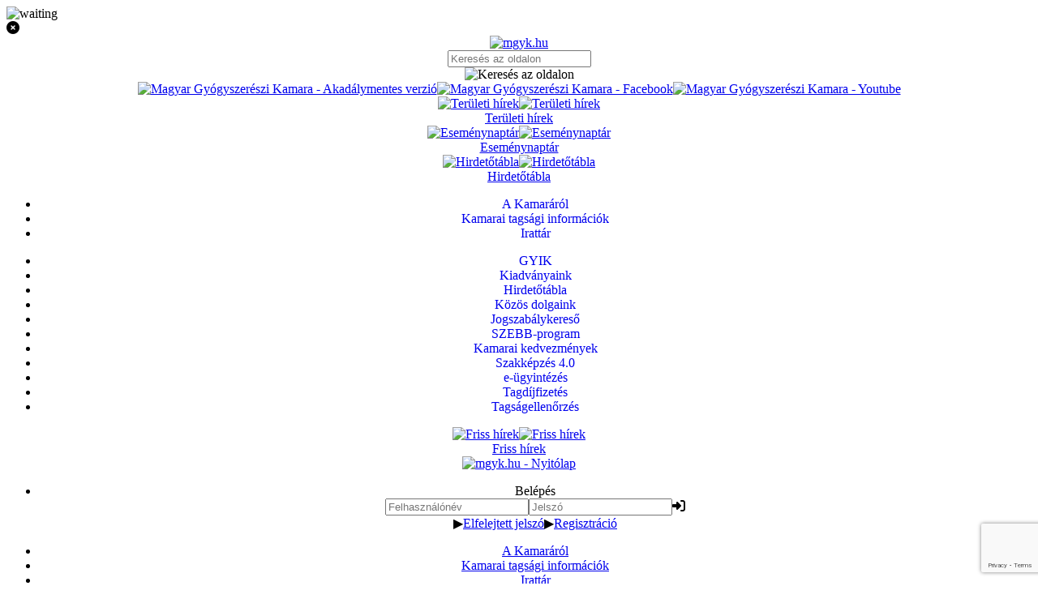

--- FILE ---
content_type: text/html; charset=utf-8
request_url: https://www.google.com/recaptcha/api2/anchor?ar=1&k=6Lf21jkrAAAAAApGcklRy_UoE2ZZcBNWf6ALgx4W&co=aHR0cHM6Ly93d3cubWd5ay5odTo0NDM.&hl=en&v=7gg7H51Q-naNfhmCP3_R47ho&size=invisible&anchor-ms=20000&execute-ms=15000&cb=6973qd530zji
body_size: 48097
content:
<!DOCTYPE HTML><html dir="ltr" lang="en"><head><meta http-equiv="Content-Type" content="text/html; charset=UTF-8">
<meta http-equiv="X-UA-Compatible" content="IE=edge">
<title>reCAPTCHA</title>
<style type="text/css">
/* cyrillic-ext */
@font-face {
  font-family: 'Roboto';
  font-style: normal;
  font-weight: 400;
  font-stretch: 100%;
  src: url(//fonts.gstatic.com/s/roboto/v48/KFO7CnqEu92Fr1ME7kSn66aGLdTylUAMa3GUBHMdazTgWw.woff2) format('woff2');
  unicode-range: U+0460-052F, U+1C80-1C8A, U+20B4, U+2DE0-2DFF, U+A640-A69F, U+FE2E-FE2F;
}
/* cyrillic */
@font-face {
  font-family: 'Roboto';
  font-style: normal;
  font-weight: 400;
  font-stretch: 100%;
  src: url(//fonts.gstatic.com/s/roboto/v48/KFO7CnqEu92Fr1ME7kSn66aGLdTylUAMa3iUBHMdazTgWw.woff2) format('woff2');
  unicode-range: U+0301, U+0400-045F, U+0490-0491, U+04B0-04B1, U+2116;
}
/* greek-ext */
@font-face {
  font-family: 'Roboto';
  font-style: normal;
  font-weight: 400;
  font-stretch: 100%;
  src: url(//fonts.gstatic.com/s/roboto/v48/KFO7CnqEu92Fr1ME7kSn66aGLdTylUAMa3CUBHMdazTgWw.woff2) format('woff2');
  unicode-range: U+1F00-1FFF;
}
/* greek */
@font-face {
  font-family: 'Roboto';
  font-style: normal;
  font-weight: 400;
  font-stretch: 100%;
  src: url(//fonts.gstatic.com/s/roboto/v48/KFO7CnqEu92Fr1ME7kSn66aGLdTylUAMa3-UBHMdazTgWw.woff2) format('woff2');
  unicode-range: U+0370-0377, U+037A-037F, U+0384-038A, U+038C, U+038E-03A1, U+03A3-03FF;
}
/* math */
@font-face {
  font-family: 'Roboto';
  font-style: normal;
  font-weight: 400;
  font-stretch: 100%;
  src: url(//fonts.gstatic.com/s/roboto/v48/KFO7CnqEu92Fr1ME7kSn66aGLdTylUAMawCUBHMdazTgWw.woff2) format('woff2');
  unicode-range: U+0302-0303, U+0305, U+0307-0308, U+0310, U+0312, U+0315, U+031A, U+0326-0327, U+032C, U+032F-0330, U+0332-0333, U+0338, U+033A, U+0346, U+034D, U+0391-03A1, U+03A3-03A9, U+03B1-03C9, U+03D1, U+03D5-03D6, U+03F0-03F1, U+03F4-03F5, U+2016-2017, U+2034-2038, U+203C, U+2040, U+2043, U+2047, U+2050, U+2057, U+205F, U+2070-2071, U+2074-208E, U+2090-209C, U+20D0-20DC, U+20E1, U+20E5-20EF, U+2100-2112, U+2114-2115, U+2117-2121, U+2123-214F, U+2190, U+2192, U+2194-21AE, U+21B0-21E5, U+21F1-21F2, U+21F4-2211, U+2213-2214, U+2216-22FF, U+2308-230B, U+2310, U+2319, U+231C-2321, U+2336-237A, U+237C, U+2395, U+239B-23B7, U+23D0, U+23DC-23E1, U+2474-2475, U+25AF, U+25B3, U+25B7, U+25BD, U+25C1, U+25CA, U+25CC, U+25FB, U+266D-266F, U+27C0-27FF, U+2900-2AFF, U+2B0E-2B11, U+2B30-2B4C, U+2BFE, U+3030, U+FF5B, U+FF5D, U+1D400-1D7FF, U+1EE00-1EEFF;
}
/* symbols */
@font-face {
  font-family: 'Roboto';
  font-style: normal;
  font-weight: 400;
  font-stretch: 100%;
  src: url(//fonts.gstatic.com/s/roboto/v48/KFO7CnqEu92Fr1ME7kSn66aGLdTylUAMaxKUBHMdazTgWw.woff2) format('woff2');
  unicode-range: U+0001-000C, U+000E-001F, U+007F-009F, U+20DD-20E0, U+20E2-20E4, U+2150-218F, U+2190, U+2192, U+2194-2199, U+21AF, U+21E6-21F0, U+21F3, U+2218-2219, U+2299, U+22C4-22C6, U+2300-243F, U+2440-244A, U+2460-24FF, U+25A0-27BF, U+2800-28FF, U+2921-2922, U+2981, U+29BF, U+29EB, U+2B00-2BFF, U+4DC0-4DFF, U+FFF9-FFFB, U+10140-1018E, U+10190-1019C, U+101A0, U+101D0-101FD, U+102E0-102FB, U+10E60-10E7E, U+1D2C0-1D2D3, U+1D2E0-1D37F, U+1F000-1F0FF, U+1F100-1F1AD, U+1F1E6-1F1FF, U+1F30D-1F30F, U+1F315, U+1F31C, U+1F31E, U+1F320-1F32C, U+1F336, U+1F378, U+1F37D, U+1F382, U+1F393-1F39F, U+1F3A7-1F3A8, U+1F3AC-1F3AF, U+1F3C2, U+1F3C4-1F3C6, U+1F3CA-1F3CE, U+1F3D4-1F3E0, U+1F3ED, U+1F3F1-1F3F3, U+1F3F5-1F3F7, U+1F408, U+1F415, U+1F41F, U+1F426, U+1F43F, U+1F441-1F442, U+1F444, U+1F446-1F449, U+1F44C-1F44E, U+1F453, U+1F46A, U+1F47D, U+1F4A3, U+1F4B0, U+1F4B3, U+1F4B9, U+1F4BB, U+1F4BF, U+1F4C8-1F4CB, U+1F4D6, U+1F4DA, U+1F4DF, U+1F4E3-1F4E6, U+1F4EA-1F4ED, U+1F4F7, U+1F4F9-1F4FB, U+1F4FD-1F4FE, U+1F503, U+1F507-1F50B, U+1F50D, U+1F512-1F513, U+1F53E-1F54A, U+1F54F-1F5FA, U+1F610, U+1F650-1F67F, U+1F687, U+1F68D, U+1F691, U+1F694, U+1F698, U+1F6AD, U+1F6B2, U+1F6B9-1F6BA, U+1F6BC, U+1F6C6-1F6CF, U+1F6D3-1F6D7, U+1F6E0-1F6EA, U+1F6F0-1F6F3, U+1F6F7-1F6FC, U+1F700-1F7FF, U+1F800-1F80B, U+1F810-1F847, U+1F850-1F859, U+1F860-1F887, U+1F890-1F8AD, U+1F8B0-1F8BB, U+1F8C0-1F8C1, U+1F900-1F90B, U+1F93B, U+1F946, U+1F984, U+1F996, U+1F9E9, U+1FA00-1FA6F, U+1FA70-1FA7C, U+1FA80-1FA89, U+1FA8F-1FAC6, U+1FACE-1FADC, U+1FADF-1FAE9, U+1FAF0-1FAF8, U+1FB00-1FBFF;
}
/* vietnamese */
@font-face {
  font-family: 'Roboto';
  font-style: normal;
  font-weight: 400;
  font-stretch: 100%;
  src: url(//fonts.gstatic.com/s/roboto/v48/KFO7CnqEu92Fr1ME7kSn66aGLdTylUAMa3OUBHMdazTgWw.woff2) format('woff2');
  unicode-range: U+0102-0103, U+0110-0111, U+0128-0129, U+0168-0169, U+01A0-01A1, U+01AF-01B0, U+0300-0301, U+0303-0304, U+0308-0309, U+0323, U+0329, U+1EA0-1EF9, U+20AB;
}
/* latin-ext */
@font-face {
  font-family: 'Roboto';
  font-style: normal;
  font-weight: 400;
  font-stretch: 100%;
  src: url(//fonts.gstatic.com/s/roboto/v48/KFO7CnqEu92Fr1ME7kSn66aGLdTylUAMa3KUBHMdazTgWw.woff2) format('woff2');
  unicode-range: U+0100-02BA, U+02BD-02C5, U+02C7-02CC, U+02CE-02D7, U+02DD-02FF, U+0304, U+0308, U+0329, U+1D00-1DBF, U+1E00-1E9F, U+1EF2-1EFF, U+2020, U+20A0-20AB, U+20AD-20C0, U+2113, U+2C60-2C7F, U+A720-A7FF;
}
/* latin */
@font-face {
  font-family: 'Roboto';
  font-style: normal;
  font-weight: 400;
  font-stretch: 100%;
  src: url(//fonts.gstatic.com/s/roboto/v48/KFO7CnqEu92Fr1ME7kSn66aGLdTylUAMa3yUBHMdazQ.woff2) format('woff2');
  unicode-range: U+0000-00FF, U+0131, U+0152-0153, U+02BB-02BC, U+02C6, U+02DA, U+02DC, U+0304, U+0308, U+0329, U+2000-206F, U+20AC, U+2122, U+2191, U+2193, U+2212, U+2215, U+FEFF, U+FFFD;
}
/* cyrillic-ext */
@font-face {
  font-family: 'Roboto';
  font-style: normal;
  font-weight: 500;
  font-stretch: 100%;
  src: url(//fonts.gstatic.com/s/roboto/v48/KFO7CnqEu92Fr1ME7kSn66aGLdTylUAMa3GUBHMdazTgWw.woff2) format('woff2');
  unicode-range: U+0460-052F, U+1C80-1C8A, U+20B4, U+2DE0-2DFF, U+A640-A69F, U+FE2E-FE2F;
}
/* cyrillic */
@font-face {
  font-family: 'Roboto';
  font-style: normal;
  font-weight: 500;
  font-stretch: 100%;
  src: url(//fonts.gstatic.com/s/roboto/v48/KFO7CnqEu92Fr1ME7kSn66aGLdTylUAMa3iUBHMdazTgWw.woff2) format('woff2');
  unicode-range: U+0301, U+0400-045F, U+0490-0491, U+04B0-04B1, U+2116;
}
/* greek-ext */
@font-face {
  font-family: 'Roboto';
  font-style: normal;
  font-weight: 500;
  font-stretch: 100%;
  src: url(//fonts.gstatic.com/s/roboto/v48/KFO7CnqEu92Fr1ME7kSn66aGLdTylUAMa3CUBHMdazTgWw.woff2) format('woff2');
  unicode-range: U+1F00-1FFF;
}
/* greek */
@font-face {
  font-family: 'Roboto';
  font-style: normal;
  font-weight: 500;
  font-stretch: 100%;
  src: url(//fonts.gstatic.com/s/roboto/v48/KFO7CnqEu92Fr1ME7kSn66aGLdTylUAMa3-UBHMdazTgWw.woff2) format('woff2');
  unicode-range: U+0370-0377, U+037A-037F, U+0384-038A, U+038C, U+038E-03A1, U+03A3-03FF;
}
/* math */
@font-face {
  font-family: 'Roboto';
  font-style: normal;
  font-weight: 500;
  font-stretch: 100%;
  src: url(//fonts.gstatic.com/s/roboto/v48/KFO7CnqEu92Fr1ME7kSn66aGLdTylUAMawCUBHMdazTgWw.woff2) format('woff2');
  unicode-range: U+0302-0303, U+0305, U+0307-0308, U+0310, U+0312, U+0315, U+031A, U+0326-0327, U+032C, U+032F-0330, U+0332-0333, U+0338, U+033A, U+0346, U+034D, U+0391-03A1, U+03A3-03A9, U+03B1-03C9, U+03D1, U+03D5-03D6, U+03F0-03F1, U+03F4-03F5, U+2016-2017, U+2034-2038, U+203C, U+2040, U+2043, U+2047, U+2050, U+2057, U+205F, U+2070-2071, U+2074-208E, U+2090-209C, U+20D0-20DC, U+20E1, U+20E5-20EF, U+2100-2112, U+2114-2115, U+2117-2121, U+2123-214F, U+2190, U+2192, U+2194-21AE, U+21B0-21E5, U+21F1-21F2, U+21F4-2211, U+2213-2214, U+2216-22FF, U+2308-230B, U+2310, U+2319, U+231C-2321, U+2336-237A, U+237C, U+2395, U+239B-23B7, U+23D0, U+23DC-23E1, U+2474-2475, U+25AF, U+25B3, U+25B7, U+25BD, U+25C1, U+25CA, U+25CC, U+25FB, U+266D-266F, U+27C0-27FF, U+2900-2AFF, U+2B0E-2B11, U+2B30-2B4C, U+2BFE, U+3030, U+FF5B, U+FF5D, U+1D400-1D7FF, U+1EE00-1EEFF;
}
/* symbols */
@font-face {
  font-family: 'Roboto';
  font-style: normal;
  font-weight: 500;
  font-stretch: 100%;
  src: url(//fonts.gstatic.com/s/roboto/v48/KFO7CnqEu92Fr1ME7kSn66aGLdTylUAMaxKUBHMdazTgWw.woff2) format('woff2');
  unicode-range: U+0001-000C, U+000E-001F, U+007F-009F, U+20DD-20E0, U+20E2-20E4, U+2150-218F, U+2190, U+2192, U+2194-2199, U+21AF, U+21E6-21F0, U+21F3, U+2218-2219, U+2299, U+22C4-22C6, U+2300-243F, U+2440-244A, U+2460-24FF, U+25A0-27BF, U+2800-28FF, U+2921-2922, U+2981, U+29BF, U+29EB, U+2B00-2BFF, U+4DC0-4DFF, U+FFF9-FFFB, U+10140-1018E, U+10190-1019C, U+101A0, U+101D0-101FD, U+102E0-102FB, U+10E60-10E7E, U+1D2C0-1D2D3, U+1D2E0-1D37F, U+1F000-1F0FF, U+1F100-1F1AD, U+1F1E6-1F1FF, U+1F30D-1F30F, U+1F315, U+1F31C, U+1F31E, U+1F320-1F32C, U+1F336, U+1F378, U+1F37D, U+1F382, U+1F393-1F39F, U+1F3A7-1F3A8, U+1F3AC-1F3AF, U+1F3C2, U+1F3C4-1F3C6, U+1F3CA-1F3CE, U+1F3D4-1F3E0, U+1F3ED, U+1F3F1-1F3F3, U+1F3F5-1F3F7, U+1F408, U+1F415, U+1F41F, U+1F426, U+1F43F, U+1F441-1F442, U+1F444, U+1F446-1F449, U+1F44C-1F44E, U+1F453, U+1F46A, U+1F47D, U+1F4A3, U+1F4B0, U+1F4B3, U+1F4B9, U+1F4BB, U+1F4BF, U+1F4C8-1F4CB, U+1F4D6, U+1F4DA, U+1F4DF, U+1F4E3-1F4E6, U+1F4EA-1F4ED, U+1F4F7, U+1F4F9-1F4FB, U+1F4FD-1F4FE, U+1F503, U+1F507-1F50B, U+1F50D, U+1F512-1F513, U+1F53E-1F54A, U+1F54F-1F5FA, U+1F610, U+1F650-1F67F, U+1F687, U+1F68D, U+1F691, U+1F694, U+1F698, U+1F6AD, U+1F6B2, U+1F6B9-1F6BA, U+1F6BC, U+1F6C6-1F6CF, U+1F6D3-1F6D7, U+1F6E0-1F6EA, U+1F6F0-1F6F3, U+1F6F7-1F6FC, U+1F700-1F7FF, U+1F800-1F80B, U+1F810-1F847, U+1F850-1F859, U+1F860-1F887, U+1F890-1F8AD, U+1F8B0-1F8BB, U+1F8C0-1F8C1, U+1F900-1F90B, U+1F93B, U+1F946, U+1F984, U+1F996, U+1F9E9, U+1FA00-1FA6F, U+1FA70-1FA7C, U+1FA80-1FA89, U+1FA8F-1FAC6, U+1FACE-1FADC, U+1FADF-1FAE9, U+1FAF0-1FAF8, U+1FB00-1FBFF;
}
/* vietnamese */
@font-face {
  font-family: 'Roboto';
  font-style: normal;
  font-weight: 500;
  font-stretch: 100%;
  src: url(//fonts.gstatic.com/s/roboto/v48/KFO7CnqEu92Fr1ME7kSn66aGLdTylUAMa3OUBHMdazTgWw.woff2) format('woff2');
  unicode-range: U+0102-0103, U+0110-0111, U+0128-0129, U+0168-0169, U+01A0-01A1, U+01AF-01B0, U+0300-0301, U+0303-0304, U+0308-0309, U+0323, U+0329, U+1EA0-1EF9, U+20AB;
}
/* latin-ext */
@font-face {
  font-family: 'Roboto';
  font-style: normal;
  font-weight: 500;
  font-stretch: 100%;
  src: url(//fonts.gstatic.com/s/roboto/v48/KFO7CnqEu92Fr1ME7kSn66aGLdTylUAMa3KUBHMdazTgWw.woff2) format('woff2');
  unicode-range: U+0100-02BA, U+02BD-02C5, U+02C7-02CC, U+02CE-02D7, U+02DD-02FF, U+0304, U+0308, U+0329, U+1D00-1DBF, U+1E00-1E9F, U+1EF2-1EFF, U+2020, U+20A0-20AB, U+20AD-20C0, U+2113, U+2C60-2C7F, U+A720-A7FF;
}
/* latin */
@font-face {
  font-family: 'Roboto';
  font-style: normal;
  font-weight: 500;
  font-stretch: 100%;
  src: url(//fonts.gstatic.com/s/roboto/v48/KFO7CnqEu92Fr1ME7kSn66aGLdTylUAMa3yUBHMdazQ.woff2) format('woff2');
  unicode-range: U+0000-00FF, U+0131, U+0152-0153, U+02BB-02BC, U+02C6, U+02DA, U+02DC, U+0304, U+0308, U+0329, U+2000-206F, U+20AC, U+2122, U+2191, U+2193, U+2212, U+2215, U+FEFF, U+FFFD;
}
/* cyrillic-ext */
@font-face {
  font-family: 'Roboto';
  font-style: normal;
  font-weight: 900;
  font-stretch: 100%;
  src: url(//fonts.gstatic.com/s/roboto/v48/KFO7CnqEu92Fr1ME7kSn66aGLdTylUAMa3GUBHMdazTgWw.woff2) format('woff2');
  unicode-range: U+0460-052F, U+1C80-1C8A, U+20B4, U+2DE0-2DFF, U+A640-A69F, U+FE2E-FE2F;
}
/* cyrillic */
@font-face {
  font-family: 'Roboto';
  font-style: normal;
  font-weight: 900;
  font-stretch: 100%;
  src: url(//fonts.gstatic.com/s/roboto/v48/KFO7CnqEu92Fr1ME7kSn66aGLdTylUAMa3iUBHMdazTgWw.woff2) format('woff2');
  unicode-range: U+0301, U+0400-045F, U+0490-0491, U+04B0-04B1, U+2116;
}
/* greek-ext */
@font-face {
  font-family: 'Roboto';
  font-style: normal;
  font-weight: 900;
  font-stretch: 100%;
  src: url(//fonts.gstatic.com/s/roboto/v48/KFO7CnqEu92Fr1ME7kSn66aGLdTylUAMa3CUBHMdazTgWw.woff2) format('woff2');
  unicode-range: U+1F00-1FFF;
}
/* greek */
@font-face {
  font-family: 'Roboto';
  font-style: normal;
  font-weight: 900;
  font-stretch: 100%;
  src: url(//fonts.gstatic.com/s/roboto/v48/KFO7CnqEu92Fr1ME7kSn66aGLdTylUAMa3-UBHMdazTgWw.woff2) format('woff2');
  unicode-range: U+0370-0377, U+037A-037F, U+0384-038A, U+038C, U+038E-03A1, U+03A3-03FF;
}
/* math */
@font-face {
  font-family: 'Roboto';
  font-style: normal;
  font-weight: 900;
  font-stretch: 100%;
  src: url(//fonts.gstatic.com/s/roboto/v48/KFO7CnqEu92Fr1ME7kSn66aGLdTylUAMawCUBHMdazTgWw.woff2) format('woff2');
  unicode-range: U+0302-0303, U+0305, U+0307-0308, U+0310, U+0312, U+0315, U+031A, U+0326-0327, U+032C, U+032F-0330, U+0332-0333, U+0338, U+033A, U+0346, U+034D, U+0391-03A1, U+03A3-03A9, U+03B1-03C9, U+03D1, U+03D5-03D6, U+03F0-03F1, U+03F4-03F5, U+2016-2017, U+2034-2038, U+203C, U+2040, U+2043, U+2047, U+2050, U+2057, U+205F, U+2070-2071, U+2074-208E, U+2090-209C, U+20D0-20DC, U+20E1, U+20E5-20EF, U+2100-2112, U+2114-2115, U+2117-2121, U+2123-214F, U+2190, U+2192, U+2194-21AE, U+21B0-21E5, U+21F1-21F2, U+21F4-2211, U+2213-2214, U+2216-22FF, U+2308-230B, U+2310, U+2319, U+231C-2321, U+2336-237A, U+237C, U+2395, U+239B-23B7, U+23D0, U+23DC-23E1, U+2474-2475, U+25AF, U+25B3, U+25B7, U+25BD, U+25C1, U+25CA, U+25CC, U+25FB, U+266D-266F, U+27C0-27FF, U+2900-2AFF, U+2B0E-2B11, U+2B30-2B4C, U+2BFE, U+3030, U+FF5B, U+FF5D, U+1D400-1D7FF, U+1EE00-1EEFF;
}
/* symbols */
@font-face {
  font-family: 'Roboto';
  font-style: normal;
  font-weight: 900;
  font-stretch: 100%;
  src: url(//fonts.gstatic.com/s/roboto/v48/KFO7CnqEu92Fr1ME7kSn66aGLdTylUAMaxKUBHMdazTgWw.woff2) format('woff2');
  unicode-range: U+0001-000C, U+000E-001F, U+007F-009F, U+20DD-20E0, U+20E2-20E4, U+2150-218F, U+2190, U+2192, U+2194-2199, U+21AF, U+21E6-21F0, U+21F3, U+2218-2219, U+2299, U+22C4-22C6, U+2300-243F, U+2440-244A, U+2460-24FF, U+25A0-27BF, U+2800-28FF, U+2921-2922, U+2981, U+29BF, U+29EB, U+2B00-2BFF, U+4DC0-4DFF, U+FFF9-FFFB, U+10140-1018E, U+10190-1019C, U+101A0, U+101D0-101FD, U+102E0-102FB, U+10E60-10E7E, U+1D2C0-1D2D3, U+1D2E0-1D37F, U+1F000-1F0FF, U+1F100-1F1AD, U+1F1E6-1F1FF, U+1F30D-1F30F, U+1F315, U+1F31C, U+1F31E, U+1F320-1F32C, U+1F336, U+1F378, U+1F37D, U+1F382, U+1F393-1F39F, U+1F3A7-1F3A8, U+1F3AC-1F3AF, U+1F3C2, U+1F3C4-1F3C6, U+1F3CA-1F3CE, U+1F3D4-1F3E0, U+1F3ED, U+1F3F1-1F3F3, U+1F3F5-1F3F7, U+1F408, U+1F415, U+1F41F, U+1F426, U+1F43F, U+1F441-1F442, U+1F444, U+1F446-1F449, U+1F44C-1F44E, U+1F453, U+1F46A, U+1F47D, U+1F4A3, U+1F4B0, U+1F4B3, U+1F4B9, U+1F4BB, U+1F4BF, U+1F4C8-1F4CB, U+1F4D6, U+1F4DA, U+1F4DF, U+1F4E3-1F4E6, U+1F4EA-1F4ED, U+1F4F7, U+1F4F9-1F4FB, U+1F4FD-1F4FE, U+1F503, U+1F507-1F50B, U+1F50D, U+1F512-1F513, U+1F53E-1F54A, U+1F54F-1F5FA, U+1F610, U+1F650-1F67F, U+1F687, U+1F68D, U+1F691, U+1F694, U+1F698, U+1F6AD, U+1F6B2, U+1F6B9-1F6BA, U+1F6BC, U+1F6C6-1F6CF, U+1F6D3-1F6D7, U+1F6E0-1F6EA, U+1F6F0-1F6F3, U+1F6F7-1F6FC, U+1F700-1F7FF, U+1F800-1F80B, U+1F810-1F847, U+1F850-1F859, U+1F860-1F887, U+1F890-1F8AD, U+1F8B0-1F8BB, U+1F8C0-1F8C1, U+1F900-1F90B, U+1F93B, U+1F946, U+1F984, U+1F996, U+1F9E9, U+1FA00-1FA6F, U+1FA70-1FA7C, U+1FA80-1FA89, U+1FA8F-1FAC6, U+1FACE-1FADC, U+1FADF-1FAE9, U+1FAF0-1FAF8, U+1FB00-1FBFF;
}
/* vietnamese */
@font-face {
  font-family: 'Roboto';
  font-style: normal;
  font-weight: 900;
  font-stretch: 100%;
  src: url(//fonts.gstatic.com/s/roboto/v48/KFO7CnqEu92Fr1ME7kSn66aGLdTylUAMa3OUBHMdazTgWw.woff2) format('woff2');
  unicode-range: U+0102-0103, U+0110-0111, U+0128-0129, U+0168-0169, U+01A0-01A1, U+01AF-01B0, U+0300-0301, U+0303-0304, U+0308-0309, U+0323, U+0329, U+1EA0-1EF9, U+20AB;
}
/* latin-ext */
@font-face {
  font-family: 'Roboto';
  font-style: normal;
  font-weight: 900;
  font-stretch: 100%;
  src: url(//fonts.gstatic.com/s/roboto/v48/KFO7CnqEu92Fr1ME7kSn66aGLdTylUAMa3KUBHMdazTgWw.woff2) format('woff2');
  unicode-range: U+0100-02BA, U+02BD-02C5, U+02C7-02CC, U+02CE-02D7, U+02DD-02FF, U+0304, U+0308, U+0329, U+1D00-1DBF, U+1E00-1E9F, U+1EF2-1EFF, U+2020, U+20A0-20AB, U+20AD-20C0, U+2113, U+2C60-2C7F, U+A720-A7FF;
}
/* latin */
@font-face {
  font-family: 'Roboto';
  font-style: normal;
  font-weight: 900;
  font-stretch: 100%;
  src: url(//fonts.gstatic.com/s/roboto/v48/KFO7CnqEu92Fr1ME7kSn66aGLdTylUAMa3yUBHMdazQ.woff2) format('woff2');
  unicode-range: U+0000-00FF, U+0131, U+0152-0153, U+02BB-02BC, U+02C6, U+02DA, U+02DC, U+0304, U+0308, U+0329, U+2000-206F, U+20AC, U+2122, U+2191, U+2193, U+2212, U+2215, U+FEFF, U+FFFD;
}

</style>
<link rel="stylesheet" type="text/css" href="https://www.gstatic.com/recaptcha/releases/7gg7H51Q-naNfhmCP3_R47ho/styles__ltr.css">
<script nonce="dySB9dICZ-4gpcs3Qu496Q" type="text/javascript">window['__recaptcha_api'] = 'https://www.google.com/recaptcha/api2/';</script>
<script type="text/javascript" src="https://www.gstatic.com/recaptcha/releases/7gg7H51Q-naNfhmCP3_R47ho/recaptcha__en.js" nonce="dySB9dICZ-4gpcs3Qu496Q">
      
    </script></head>
<body><div id="rc-anchor-alert" class="rc-anchor-alert"></div>
<input type="hidden" id="recaptcha-token" value="[base64]">
<script type="text/javascript" nonce="dySB9dICZ-4gpcs3Qu496Q">
      recaptcha.anchor.Main.init("[\x22ainput\x22,[\x22bgdata\x22,\x22\x22,\[base64]/[base64]/UltIKytdPWE6KGE8MjA0OD9SW0grK109YT4+NnwxOTI6KChhJjY0NTEyKT09NTUyOTYmJnErMTxoLmxlbmd0aCYmKGguY2hhckNvZGVBdChxKzEpJjY0NTEyKT09NTYzMjA/[base64]/MjU1OlI/[base64]/[base64]/[base64]/[base64]/[base64]/[base64]/[base64]/[base64]/[base64]/[base64]\x22,\[base64]\\u003d\\u003d\x22,\[base64]/wpUbw6fDgMKyYgrDrgvCtz7Cj8OuasO/TcK/GsOYZ8OmKsKaOg5XXAHCo8KjD8OQwp4fLhIfE8OxwqhxCcO1NcOSKsKlwpvDr8O0wo8gaMOKDyrCoAbDpkHCilrCvEdwwo8SSUY6TMKqwp3DuWfDlhIJw5fCpErDgsOye8Kqwpdpwo/DqMKlwqodwpvCvsKiw5x7w5Z2wobDssOkw5/CkwPDswrCi8OYWSTCnMK+GsOwwqHCm3zDkcKIw7xTb8Ksw5YHE8OJTcK1wpYYDcKew7PDm8O4SijCuEjDhUY8wqQkS1tvKwTDuXHCh8OoCxx1w5EcwrBfw6vDq8KCw60aCMKOw55pwrQmwqfCoR/DhWPCrMK4w4fDm0/CjsOjwqrCuyPCl8OHV8K2DhDChTrCvEnDtMOCJnBbwpvDiMOkw7ZMbDdewoPDuWnDgMKJRgDCpMOWw4zCuMKEwrvCpsK1wqsYwofColvClinCiUDDvcKEJgrDgsKEFMOuQMO1BUllw6fCg13DkCslw5zCgsOJwqFPPcKRMTB/O8KYw4U+woXCiMOJEsKvRQp1wqnDpX3DvlgmNDfDosOWwo5vw5Vowq/[base64]/DuhrCs31QUxXDtMO0cMOXwprDj8Kgw5LCtsKZw4bCsiRHwo9jO8KpRMOpw6PCmG4lwps9QsKPOcOaw5/DjsOuwp1TNcKzwpEbA8KKbgd+w57Cs8OtwqvDlBA3bn90Q8KZwpLDuDZ7w70HXcOVwqVwTMKLw53DoWhDwq0DwqJFwqo+wp/CkHvCkMK0JC/Cu0/DjsOfCErCh8KwehPCrsO8Z04qw7vCqHTDn8OqSMKSSzvCpMKHw4PDisKFwozDsGAFfXNcXcKiMldJwrVcRsOYwpNcA2hrw6LDv0YkDwVaw43DqMOwHsOWw4Vmw4ddw7cEwpbCh1h2IRl7AB1YKFPCqcOVVSM0K3jDs27DrxvDmsO0BhlBDHgfU8OIwqrDqmB/AAU8w5bCtsOLB8O0wroZdMONIHArFWnCv8KuVz7CoAJndMK4w6LCh8KCOMK4K8O1MDvDrsOQwrHDizzDrVdbZsKIwonDkMOpw5lpw4gaw6vChnbDsGZqC8OfwrHCpcK+GCJXTsKcw41/wo/[base64]/WEDCt8OWw5bDqncfw4PClcOwWgEYwq04HcK/fsKHZg7CnMKGwoYdCUrDl8OYbsK4woxsw4zChi3DokDDjildwqItwq7DrsKvwpoqJSrDjsOKwozCpU99w6/CuMK0D8OcwoXDr03ClMK7wpbCi8O/w7/DlcKBwo/[base64]/CMOpFgzDg8K9OyN1SVPCkV46w6M4wpLDjMKkTMKoRsKfwolewpQFJHtqJCTDisOPwrvCscKGbU5hCsO9JQonw69PMmRSCMOPb8OpLiDCuRbCsgNewrHCplfDgyrCo0Bdw6NrQxg0KMK1fcKCOxdZCARxN8ONwo/DumvDpcOYw4jDuFDCp8KYwoYaOVTCmsKlFMKhekBhw7dXwq3CosKowqXCgMKJwqx9fMOIw5lhX8ObE3dNU0TCgl7CoTzDmsKlwqXCpMK+wo/DlyxAMMODdgjDrcKIwox2PkvDmUDDrXjDhcKUwpLCt8Ogw7NtalLCiy7CjW5MIMKHwp3DhAXCpkLCsUNnNsKwwrcIDwMXK8KIw51Jw4TDtMONw5gvwonDjyA+wrPCohPCu8KewrdJekLCoCPCgWvCvhfDvMOnwp9NwovCnV9/NsKWRinDrkxfMwrCjy3Dk8Kuw4nDpMOQwqbDjiLCsn1Pe8OIwozCpcO2Q8Oew5tLwpHCocK5wpBPwrE2w5RWbsOZwo9PfsOjw75Pw5N0eMOwwqdYw4zDjQtuwoPDu8KwYHTCqmV/NQTDgsOsSMO7w7zCmcO6wqU6B0nDmsOYwpvClsKkW8KMJF7CuVV0w75Kw7zCqMKKwojCnMKpWsKCw4xawpIEwrDChMOwZnRvYVN1woV1wootwpLCo8Kkw7HCngHDqnLCtcOKEkXCjsOTdcOpX8ODRsKwS3jDtsOiwpFkwr/Cvl9xPg/[base64]/[base64]/[base64]/wp7CksOawo7Cv8O9w6F7UsK/Pw0wwrvCvsOAZTPCnHFqOsKoBmfDnsKewpUhNcO6wrlBw7zCg8OzMTgfw4XCo8KJHF87w7bCjgHDhmzDvsObW8OpEHQKw7XCvXvDjGDDhxpYw4FrFcOjwrPDhjFAwrhlwpALRsO2wpsfDBrDvxnDs8Kdwo1VBsKgwpRaw5E3w7o/w7N7w6Iuw6/CmMOKAALCiCFiw5QTw6LDg0fDlA9Zw5t8w719w7EywpDDuCAQdsOyfcOVw7jCn8OGw4BPwoXDvcOPwqPDv1UpwpZow4PDtT/CtlvCnVvCjlTCkcOow7vDscOWQDhlwqErwq/Dr2fCoMKEwqTDvjVeIV/DkcKiZGIcIsKgPQUdwpbDlmLCmsKXBCjCp8OmG8KKw7DCnMK8wpTDisKUwoXDl1Fawq58EcKgw79GwoRZwqPDoQHDtMOVLSvCuMO8KGjCnsKOK2RHAMOPecKcwo/Cv8Obw4TDoEM0BV7DrMK+wptGworDvmLCtMKxw7HDl8OVwqlyw5bDo8KQSw3DiQcaIx/DoApxw4lGNH3CuTXCv8KSZSLDtsKlwqgYMw5cGMOaBcKSw5bDsMOOw6nDpUMpVhHChsOAB8Ocwrt3ViHCi8KGwqjCpAQNcT7DmcOtRcKowrvClQlgwrtRwoDCuMO0RcOyw4/Cn2fCmSIiw7fDhxFVw47DsMKZwoDCp8KlacOwwprComrCo1nCgG4lw5zDkHbCgMKfHGFeX8O+w5/DgA5IEyTDs8OzPMKawoXDmQrDssOJDcOeJ0BoTsKdfcO4fQ4yRsKPNMKcw5vDm8KnwpvDpRtNw51Yw6/CkcOiJ8KQTcK1HcOdEcK+QMKqw5XDlzvCj0XDhltMCsKGw4rCs8OCwoTDlMOjd8OTwrjDqGgoJizCqDTDhQB5MsKPw53DvDnDhGE/OMOgwrRqwpBpXATCln4fdsK0w5nCrsOLw4d1VcKeNsKmw7F8wpgiwqrDh8KTwp0ZHXXCvsK9wqU/wpMAaMOye8K8w5nDoQE6T8KZLMKEw4nDrsKDZCBWw43Drx/DhRfDii5jFFUHAxjDnMOEKDANwpfCjG/[base64]/K8KOR8K6wpVHCQXDosOoJ1TDo8OAwqDDjcKWw4s4T8KgEMOND8OcXUwmw78EE2XCgsKZw5srw7U6YEpnwoLDo0TDkMOZw6tOwoJPX8O6DcKpwr4nw5Ygw4DDkxDDmsOJKgZVw47DjkzCokTCsHPDpG/DtRfChsODwqVvd8ODcFNFPMK+YMKdARRqJQDClC7DpsOKw7nCmgd8wokbb1UVw5MTwphuwoXChErCm3kXw4REYX7CgMKLw6XCp8OnOnpVbcKfGH55wrdOM8OMUsONfcO7wpcgw4nCjMKIw6tgwrxQYsKGwpXCo1nDi0tVw7/CgsK7M8KRwpozF0PCiw/Cq8OPHMOpPsOnPx7CpWsAEMK/[base64]/DvDRbwrhKwo9/w71HIsK6w4bDrHvDqcKMw7LDrMOrw70ULsOGwpcew70pwpgIfMOUK8Kow6LDmcK4w4PDhmfCk8Kkw5PDvsKnw6pcelscwrvCmFLDmMKAfmNVZMO0aChLw7jCmMO5w5bDlC53wp42w69DwpjDpcO/CU8owoLDusOzQsOWw7VrDhXCjsORPgQbw4lcTsK2wrzDhjDCtUXChsO1AEPDtcOMw6vDkcOUU0HCoMOkw7QAV2LChsKPwppPw4fCkVZkVSfDnzHCjsOkdR/DlcKXI0B8BcO0LMKfFMOCwoo2w57Csh5MDcKDM8OtLcKtP8O7BhPDt1DCsG3CgsKIIMOFZMK/w5hOKcK/U8OLw6snwporWFwJZsOUVz/[base64]/CpcKwwoTDssOdCMO4wqU4HMKbE8OTwq/DmVXClTQcD8KkwqpHJ39uH3syGMKYYmbDuMKSw4ADw6cKwrEeF3LDtX7Cq8K6w5rCkWsBw6rCh1F7w5/DvzXDligCdT3DrMOQw4HCqcK2woJzw6jDiz3DkMOnw6zCnX3CmBHDrMOWDQhtScKTwr95wp3CmB4Xw7UJwpdsIsKZwrcZYX3CnMK8wos6w78MdMKZNMKuwopMwqADw4pBw5/CjwnDssOEXHPDv2QIw7rDhcOOw5N2CiTDhcKFw6VCw45JQCXCu1ppw4rCl1RYwqYTw4XCugnDr8KqeUJ9wrU0wq8VRMOXw6JEw5bDvcOxVBEyUksMXxheICjDnMO5DFNPw4/Dr8O7w4nDrcOsw7pDw4DCmsOwwr3DmsOiHT98w7pqDcOIw5HDlAjDpcO0w7YbwrpMM8OmJMKVRGzDk8KJwrLDmGUbb2ASw5A1TsKZw5/Cp8OyZlUkwpVwP8KBLgHDksOHwoF3NcONSHfDtMKiBMKcc3cgasKLF3M4Ogl3wqTDncOQc8O3w4FUNAbCrzrDh8KDeF0twrk+X8OKcDXCtMKDVzAbw7vDnMKcIFRdNcKuwrxZOxZgIcKYZVzChXbDlxJeW1vDrAkEw4Y3wos/[base64]/[base64]/w6PCg0jCgMKaacKUw67Dm8OTZsKHw5p1w7oSw5cxD8K6wrp5wpIBQlPDqWbDnsOcT8OxwoTDrQrClhFRS1jDisOIw4/Do8O8w5nCnMOWwoXDih3CpHQnwqhkwpPDqMK+wpvDh8OLwqzCrzfDusKHA09/Kwltw6zDtRXClcKpVcOgK8K4w6/ClMOvScKiw4vCsQvDtMOSS8K3JgXDkQ48wosgw4ZmDcOSw73CiRYkw5YNNRQxwpDClHLCiMKOUsOJwr/DgAoPeBvDqwBHbU7DqHV9w6cscMOiwqppbsK9wpcVwq0eFMK7G8Kyw6TDuMKQwo8OIHLDrkzClWx9SF0+wp8pwoLCrMKjw5YYR8OrwpzCni3ChGrDiGrCu8KVwq9lw4rDpsOCd8OdS8KRwrRhwo4SKgnDjMO9wqDCrsKlSX3Du8KEwpPDthE/w6wBw5MMw4FOKVxXw4TDmcKhBTgkw69zbRJ8P8KJZMOTwpYJU0fDucOjdlDDrX4eD8OuOEzCucOfAcKtdCFkTGLDgcK6Z1Rkw6vCm1XCsMK6ED/DjcOYUnx5wpBWwr89wq1Xw78zHcO0BWTCisK8NsKbdnJNwpfCiBLClsKnwoxSwpZVVMOJw4ZWw7BowojDs8OFwoUUMiQtwq3DtsK+WMK7ZQ7CuhsTwrzCncKGw4UxLCBcw7XDpsOAczF7w7DDmMO6bsOuw5jCjWdyQ1XCpsOycMKxw5XDuSXCisKmwq/Cn8OPSnZ9dcKQwrMFwpnClMKCwqnCphDDtsKPwrMXWsOGwql0MMK2woxcA8KEL8Kjw6hUGMKxEcODwq/[base64]/Dg2nCtxMWw5kFw71CwpbDuVw4wpEaScOzdcOhw7/CulVxA8K/NsOEw4VCw6Z/wqcjw6LDrgBdw6lcbWZrOsK3f8OMwqXCtCMUScKdZW13eVd5N0Iiw7jCtcOsw7wPwrEWemwMGsKOwrJGwqwgwprCslpAw67CjUw9wo7Chzc/JzYyUCppYSZmw7Ipb8KdasKDKBLDiXHCkcKEw7E9UBnCi0AhwpfClMKQwqDDmcKnw7PDlMOVw5ouw7PCuTbCv8K0YMODwoApw7R8w6VMJsOgSwvDkQ10w57CjcOjUVHChx5Gw7olHcO3wq/DpkHCq8OGRALDu8Kcf3jDhMOANyfCmBvDhUIlS8Kqw50/w4nDpH/CrsKdwo7DkcKqSMOFwp5Gwo/Ct8OKwrIcw5LCuMKxOcOGw45NasOEXF18wqLCq8KLwpkBKn/[base64]/DvcKlw5XCrxnChsO3OE1jwpBBHMONw5IYw5nDrWHDghIed8O6wpcjM8K2cm/CqRZjwrHCo8OxBcKtwqjClnrDhsOxSm/CrnrCrcOlAMKdAMK8wrzCvMKsA8Ohw7TCpcKBwpLCkUbDisOpCG8PTFPCrE94wqZAw6M8w4/CniVTK8O4J8O2D8OWwqoWRsONwpjCmsK0PzLCvMKsw6Y2JcKBdGpJwpRBDcO4FR1Cdkkjw5AhQxwaSMOKQsOkSsO/w5DDrsO0w7s7w580cMOpwrd/FQscwpPCi386NMKqSmxUw6HDisKMw6M4w6bCiMKJIcOfw5TDgkvDlMOeK8OJw7/CkGbCqhPCr8Oqwqw7wqDDq2HCpcO8dsO2OkTDkcOZD8KUbcOlw7ksw45uw5UkcGTDpWLCojPCmMOQAVhnInbCtU0Ewos/fC7Cp8KkRApAJMKXw4Ngw7vCmWPDiMKdw41bw6zDkcObwo9jD8Ofwr1jw63DosOdck7CsAnDnsO3wrhHVA3CpcOSOADDu8OUT8KHeRZIcMKmwpfDv8K2EXXDqsOaw5MIe1rDisONCCjClcK3DlvDt8Kdw596wq/[base64]/Cr1vDg8Ktwp5ZfDbDj8KcMwQkwp3Dm8KNw7XDnD1jT8OZwoV/w7ghPcOobsO7GsKvwro5LMObDMKOScOlwqTChsKeHg0AUGNoPConwrFYwoDCh8KlZcOEFhPDhsKzPGMYCcKCDMOOw4LDtcKBVjFUw5nCnDfDn1XCjsOowqnDtzt5wrY4cB/CiEXCmcKMwrx/HywjPB7DhV3CgzzCiMKeYMKcwpDCkg0awrXCocK+ZcKDPsOPwoxMNsO0DGsYK8OfwpxHCRBpA8Kjw4JXC0Vaw57Dpw06w7fDsMKDNMOxFnXDlVgsXE3DuBkIYcK3UMKCAMOYw5HDpMKgJRsPeMKJIxfDiMOAw4FrQnlHE8O6Exorwo/[base64]/CoMKXaGYtw5jCn8OBT8OOQ8OgwrLCkW/[base64]/CpcODw4llIsKJNlHCgMOUw7A7wq8+aBfDpsO9LRp+MQvDlD/Cnzgcw7MhwqACEcO8woBCfsOzwpMmVcOdw5Y2AEhcFTV/wqrCtAQUUVbCoH0WKsKRTjMGeUBObyIiG8Ouw5bCocKPw7hfw7oIS8KJOMOwwo9fwr/CgcOGHAZqMBTDg8KBw6B1acKZwpfCiVd3w6rDiADCrsKPM8KOw4V8LxAsFgEYw4tFdArDs8OTJsO1KsK6Q8KCwonDqMOgXm1VJT/CocO9THTCpCHDjxcBw6tFBsOgwpRaw4XCllNsw7rDrMKTwqlcOcKlwofCgUjDssKIw5B1KxMhwoXCjcOgwp3CtAUnTWFKN2/[base64]/dEzCvXpBdCxgPMKOw4rDqnXCvcOkw7k/TGtuwo5nBsKzZcOxwog8U1ANdsK4wqQjQ3Z/PgTDrhPDv8KIYcOOw4Q2w6VeUsO9w603LcOtwqAjGBfDscKuAcOXw73DqsKfw7HCpnHCrsORw6lSKcOke8OcSjvChyvCvsKebU/DkcOZNsKVGWXDk8OXPh8uw5LDiMONO8O+Jk7ClhLDksOwwr7CgklXX0wlw7Mkwpg3w7TCk2nDocK2wp/DhAYBHThMw40UWVQhQBbDg8OONsOlKFM0NRDDt8KsN3HDhsKXTGDDqsOoJMO2wpU+wr8Cck/CocKOwpjCn8OPw7zDucOjw63CmsOuwqXCscOgc8OlbSXDtWrCpcOuRsOTwrINZARPCAvDiw8jVlLCjSh8w7g4eF5KLcKCwobDmcO/[base64]/w5jDgcOOw7Mnfl16wr8lN8KHw6/Dkh8+wrXDs1fCkUzDuMOww6kObMKQwrFtMjVnw7rDqVFCT3QLGcOYAsKAShfDlX/CtC14DQs8wqvCkFIkcMK/IcKzNzfDn3QANMK9wr0KdsOJwoMsRMKdwqLComotYAtyMSUFAsK/w6TDuMKdVcKzw5l7w4LCoTrDhRVSw5/Cs0fCkMKWwrUfwoTDvHbCmxJMwpw4w5LDkiRzwpQ+w43CslnCsA9zEnx+ax9swoLCo8KLIMKlUBUjXMOnwqbCusOGwrDCsMOwwqoFFSPDgxk2w50ubcKbwoTChW7CnsKmw48iw6TCo8KTITjClcKrw5/[base64]/w7t3HwrDmBQvw7w4woXDrhJmR8K7eDZ5wpcgM8O3w6Iqw6bCpmAIwpzDq8O/Oh/DkQTDimJswr0+L8KZwoA/wp3CscOvw6DCrj9hS8KDV8O8HzTCgQfDtMOTw785Q8KhwrQ6FMO8woRcwoB0fsKJLT3DuXPCnMKaCDArw54JCQ7Di15iwo7DjsKRcMKUX8KvKMKAwp3CqMORwr1jw5V9bwTDgwhWc2RAw5c/U8OkwqsIwqzDgjUYOMO1HRxaUsOxwrHDtSxswp9IdGHDoSzCkh/CoG7Co8OLdsKjw7IgEDtvw4FBw7I9wrQ5T3HCgMO+RAPDvxBGFMK9w4zClxljaV/Dl3/Cg8Kmw6wDwo4eNShfIMKbw4ROwqZ3w5NdXz03dsOqwrV/[base64]/[base64]/DsMKaOSrCosKtw7PCmsK5w5EgIsOXaHFycz3Do8KRwrE1FUTCp8KywqQOfRFGwrQvCG7CphDCgmU0w6jDg2fCmMK8AMK6w74Tw5JddWMefS8kw4nCtCNfwrjCmQLClnV2SynChcOVb1nCj8OyR8O/w4MGwobCgDRawp8Bw5Fhw7zCpsOqcm/CksKDw7rDmy3CgMOVw47Ck8KwRsKSwqTDsiomacO5wpJ/QlYUwofDgDDDqioGAUfCihLCjFtTNcKBJx4jwrU3w7hUwqHCox3DiBDCv8KaYidORMKsahHDq2A9H1Mzw53Dt8OPLRtCacKpQMKxw50nw43DrcOYw79sZCsVBGV/CMOTaMKzQcOOFB7DjkPDi3zCqUZXBj1/w69/H0nDuUMccMKywqkKTcKrw4lNwr1Tw5jCkMKKwrvDij7DuV7Cvywrw6NzwrXDkMOtw63CvH0pwpjDsgrCmcKbw7Z7w4rCnErDsTJxcmAiFRTCj8KFwqRPwqvDtgTDusKGwqIaw43DiMK9DcKXbcOXByDCqQZ4w6zCgMOMwo/Di8KpA8O0JHwkwql5Rl/DisOrwoJlw4LDhHHDjWjCj8O0d8Otw4Vfw4F6W0TCtBnCmDpRQUHCqX/CqcOBATjDtwV6wojDgcKQw6PCujM6wrxhPhLChyd8wo3DlMOVXsKrezseWnTCnBXCpcOUwqLDgcOxwovCoMOSwophw6zCv8O5bA0/[base64]/RMK+FzBJEsOAw4B2wqUXdMOtYcOPwodCw7Mpw6PDlMK0fQDDlsOAwps6BRnDgMOWIsO5W1HChm/[base64]/wrLCujtPbRHClQwNw4DDtF4awq/[base64]/d8OmGMKoJMKQLBZefjrCv3zCmMK/cnXDusO7w7bCq8K2wqbCqUzDrXg0w5vCtGUFZjXDkHoyw4HCnULDrENYOi7ClR9dJsOnw7wxLQnCuMOiCsKhwoTDkMKkwpnCiMOpwpgFwol7wp/CmiUIPRgeKsK7w4pVwpFww7Q1wrLClMKFAcKIGsOmaHBUSmw+wr51K8KNMMKbD8Ozw4V2w65qw5fDryFZAcKjw7LDjsKjw5kewrLCtk/ClMOgSMKiX0YdWkXCnMK1w7HDssKCw5rCjDvDmlUXw5M6asK6wrjDimjCqcKcM8KsBSXCicKNIVx4wqXDocOxUk3CnAg9wqzDilETLXdbJEFowppGfixjwqnCnhFFclnDhHLChsOlwqdww5LDr8O2FcO6wpMIwq/CgTpow4nDpm7CiANZw5djw7FjSsKKTcOeecK9wps7w5LCi35Uwq3Dtjhnw6Ytw59hPcONwoYjP8KaF8ODwrRvDcKWA0TCqwbCjMKnwpYZJ8OhwqTDq3bDvcK7N8KvZcKZw6A/UGFXwpY3wpLCrsOlwoh5w7l1MEsBGw3CisKFdMKHw4PClcKUw7FLwosBD8KzO33Cp8Knw6PCrcOcwqA3H8KwfDXCusKHwpjDg3ZSM8K8CjPDoFrCsMO3AE9nw5xNKcKow4rCnVMkUlVvwqzCuDPDvcKxw4nCgQnCl8OrABXDjCIWw4RUw6/CjE3DqMOewoTCmcKTa2c0DMO+DW0bw6TDjsOJNQsow6QIwpLCo8Oba14GPMOIwrsxBcK6PQENwpPDisOJwrhnTcOFTcKpwqcrw5EgZcOQw7www53CgMKmG0/DrsO9w4RnwoVyw4jCpsKcKVBeLcOiAMKtT1jDpQbCiMKLwqoFwqpNwrfCqXEJRl7CrsKswpjDmMK/w4DCrz1sREYbw4Auw63CpnNADHzDsHrDs8OGw6HDqTHCn8K3UEvCusKYaD/DocO4w48lWMOfw7PClE7Do8ORGcKTdsOxwrTDkEfCv8KnbMO3w5bDuCdRw4BVUcOGwrfDhUM9wr5nwr3CjGLDnj8Gw6rDk2nDgyIGE8KIGEjCp3lXNcKcHVtmGcKmOMKbTC/CoV/[base64]/IW3DqEPCs8Ofw5NRdcK6d1sEw4bCosOWw6JAw5fCtsK1CsOmSTEMw5VDEi5bw4siwpLCqCnDqTzCk8OBwq/DnMKaVjzCn8OBUk5Zw5XCtzkJwpEgQyxjw4/DkMOTwrTDgMK4fMK9wo3ChsOibsOUUsOtFMO8wrQhQ8OcM8KRL8OjHXzCkE7CpEDChcO7HDPCp8K5XnHDu8O8F8KPacOAGsO8woXDvzbDo8Kwwoc/OsKbWcO/M0UKR8OGw57Cj8K+w7k8w53DtjzDh8O+PzTDrMK9eFp5wpvDh8KZwoQrwr3CmxfCmsO9w4l+wrfCi8KyGcK5w5kSQmAuVnXDvsKNRsK8wqDCvSvDmMKww7nDpsKZwqjDoAMfDRzCuQnCpXsmAQlPwrNxb8KeFE5fw53CoB/DpVTCi8OnCcKwwqY4QMORwpTCp3XDqzUwwqjCp8K5J2gKwo3DsXRsfsKZG3bDnsOKOsOPwoBYwrAKwptFw4/DkDzDh8KZw6o9w4zCocOow4dYVSnChwDCicKYw5ltw5XDvWbCl8O5wpPCvwR5bMKWwoZTw7IUwqAxaADDmTFJLjDCjsO2w7zDuGRHwqRew6kqwqrDo8OmdcKZDFzDl8Otw7/[base64]/dnxwYcOCwr/Dk8KkwqPDglBOSxPCgsODecK9C8Oawo7CpAgVw7hCUVzDg24Pwo7CggADw67DlSbCrMOiTcKUwoITw4NhwpYdwpFfw4NHw6PDrwYeCcOWLsOlBhLCtEDCoB4DfhQcw5w/[base64]/CqsOew4vCtcKCE8OzPB4Rwr4GCRzCs8OdXiHChsO7H8OqW2zClcKIAzAAAsOXS0TChMOITsK/wqbCiCJzwojCpFo/AcOZGMK+ZH92w6/DtzxBwqo2DhwaPF4rFcKQSmc/w7o5w6bCtCsCbQ3ClRLCrcK/[base64]/CnkQrSWPCoMOww7RFPcOYw4XDjnvDgsOYw6jDucOlW8Klw4rClnEjwplad8Kbw5/DqMOHNn4Ew67DunfChsOyAzPCjMOrwrDDqcODwqjDggDDtMKnw4rCn0ArNW1RYRBuOMKtFG8wNQI7AFfCsC/Drl1rw6/Dqw06IsOaw7MZw67CtSjCnlPDr8KGwp9dB3V0VMOmQjbCkMOzMV7DrcKAw4ITwqtuKsOlwoptf8OsTgZUR8OuwrXDjTVqw5vCgQ/[base64]/[base64]/wqDDiFhuw6LDj28ifmBUw4ZId8KpwovCgkDDtnzDmsOJw4cBwqxudsKjw4nDrSESw4B7J30+wpJdASAmTAVQwr1resKyO8KrIXMlcMKtSDDCkl/CqB7DlcK9woHCsMKkwoJKwoAwY8OfU8O8EQAlwp90wo8UL1TDhsO2M39two7DgkXCiyDCkE/CkknDosOKw6tdwodrw5BXMwfCmm7DoCfDmsKTKS4/[base64]/[base64]/CqwJeRsKWH8KvwocdE0Z4wp45GsKPe8Kce1QSIBDDuMKqw7rCp8KZQ8OpwrXCnykjwo/DksKaW8Kpwo5vwoTDmB8bwp/Dr8Oze8OQJ8K5w6nCmsKAHcOpwpBDw5/[base64]/DoXdSw7pDw4jCv8OOw5FcPcKxccO+w7vDrMKKfsKswp3DmXnCuwHCmD7CmFdCw59EYsKWw5hNdH0CwpDDuV5ZfTDCny3Cr8OpVk1ow4rCkSXDhVI4w4xew5TCgMOkwqNeU8KSDsK/csO+w4gsworCnzE3KMKnQMKHw7TCm8Kvw5HCvMKzd8K2wpbCgMODw6jDtsK0w7w6wpdVZh4cFsKGw4zDg8OCPE9rEl84wpwgGSPCqsOZIcO5w6HChsOwwrnCosOuAcO5Ww7DvsKXQsOIWjjDlsK5wqxCwr3DscO/w7nDhzbCq3zDgsKWR37Cl1LDlUlCwoHCpsOww603wrDDjMKPPMKXwpjCv8KnwpllcsKTw6PDhifDmUPCrzTDshrDmMOFDsKDwojDoMO/wqfChMO1wp7DtGXCgcOxJsOwXhDCjsOTA8Kpw6QkXGx6CMOWXcKJbwAZKnDCncKbw5DCuMKwwqxzw6MgH3fDg0PDoGbDjMOfwr7Dnk0zw7VJfxspwqDDnw/CrXxCHWvCrCtowoTCg1nCosKdw7XDpDbChsOrw4JJw4wow6t0wqbDjsOqw5nCvT1yAQ1tSgoSwp7CnsOKwo7Cj8K6w5fDhF/CkT1maCVdbMKLK1fDlTclw4HCtMKrCMOpwrdwH8KvwqnCkcKxwqgNw4rDg8ODw4TDtsO4YMORYnLCr8KSw5PCtxPDgzbDuMKTwpLDvhx9wog2w7plwqPDj8OAR1kZSD/DlcO/BgTCs8Kaw6DDqlo3w5PChFvDqMKOwpbCiBHDvBFrX38Owq3DuGTCtmVdUcOMwoYpRS3DuRUtasKUw53DtUtbwpHCg8OLaj/CozLDqcKLEMOjYmfDp8O2HDQgcG8FdH1RwpDCplbCgitEw7PCrCLCmlV8GcKawrzDsW/Dp1Axw57DksOYHi/Ct8O7UcOfBX8mahPDglBbwr0uwpPDtyDDvwUHwr7DisKsT8KcEcK6w7PChMKfw4Z0OcO8LMKvKijChxnDimE8FWHChMOnwoc4XV1Qw4XDglwYfA7CmngDEcKLWBN8w6PChzPClQIpwqZYw6NUTHfCh8K1PnszDzUNw7TDhB1RwpPCi8OlcT3DvMKHw5vDkBDDgl/[base64]/Cq8OGw4IbwrI3Nl/Ds8OOK8OIw6d+H8KPw4YSQQzDp8OKVcOGGsKxWzHDgHXCnCXCsmPCosKPWcOhNcOoVVnCpT7Duy/DvsOAwpPDs8ODw70YXMOow7FAaSDDoEjDhFjCjVDDjlUUcEfDocO8w4/Cp8Kxwp3Cmn9WFHfDinteTMKiw5bCl8K0wp7CiBrDk1IvWUwUC3h+UH3DmU/Ci8KtwpnCi8K8EMOpw6vDgcKAWn3CjWPDinPCjsOVJMOBwozDhcKyw7PCvcK0Ajl+wp1WwpXCgHJ5wrvCmcKPw4w7w5FBwp3CvMKFJyTDtQ7DhsOYwoAuw6AWeMKhwoXCkVDDg8OFw7/DhsKnVRvDqMOcw6HDrCrCtMK2SnfCglIxw47CuMOnwpw/WMOZw5/CjSJvw4d+w5vCs8KVZMOiABzCjsOOVFHDn1sbwr/CjxobwrBLw5klbG3DokJSw45Owos6wpRawplzw5BvAWnDkBHCksK/[base64]/DvsOlCsKHwpPCicORGVIHTRMAc8K+VsOwwobDgnnDlD4MwpPDlcK4w53DhCTDmlzDgznCr3vCuVZVw7Aawq4sw55Pw4HDkjYWw7gOw5bCp8KRDcKcw5Eof8Kuw7PDuV7ChGRGSlJWdMKYa1XCm8O9w41/AHHCh8KCJsORABI2wqkMQmlMNgQ4wrZRFDk2w6o+w71rQsOAw6M3fsOWwrnCj1N7TcKuwqLCrMOZUMOnfMOaZVHDpMKCw7Qvw4Z8woNxX8OIw5puw5LCg8OCFcKnb2XCvcKxwrLCm8Kbd8KYBMOWw4M2wpsVVhgswp/[base64]/CkiQewobCqCMNK8KuLiMcccKvXHs4wqQOwrBhJBjDll/CksOtw55Cw7zDs8OSw4x6wrVyw7Fewp/CnMO+VcOIQStVCj3CvcKzwpQxwonDnsKnwoU8FDl1WUcYw6BDSsO2wqovJMK/bjZ8wqjDr8O/w4fDgnx/[base64]/[base64]/bcK1wp3DqcKwwpjCrTk8BcKJKQ3CtWsIw5ZdwrfCtsONEQsjZ8KdfMOzKjXCowPCvsOtCykvVWFkw5fDnGjDkyXCpDTDlcKgNcKrOMKuwqzCjcOODQlMwpvCtMORNzkxw63DiMOMwofCqcOjbsK7CXgSw6AHwosxwo3DhcO7woABC1zDpsKWw61Sey1zwrE1KMK/SFHChVBxbGhsw6MyHsO9fcOAwrMrw4RfDsKCXy5ow65+wqXDusKLci9Xw53CmsKNwoTDt8ODOFnDp20xw47DsAoAe8OYGFMFSVvDqyTCsTZLw7wlP2tNwrV8SsOLCApnw5rCoTnDucKow5g2wonDrMOtwrPCsTsAGMK/wobCtsO+asK4eijCgQnDgUDDkcOiUMKgw4gzwrTDgB85w7NJwqfCqWo9w7LDqAHDksO+wr/DiMKfIsK+fEppw7rDiRYIPMK2wpUnwp5dw5xVFw8NX8K3wqltLXBSw75EwpTDp10zYMOgXhAEGU/ChUHDpAtYwqB3wpLDt8O3BMKrW3ICKsOnP8OpwokDwrQ/PRzDkQUlPMKdV3/[base64]/DgXnCkyzDr2ZHKsOBB8OZcA1gwopPwqR6wqHDocOSB2zDrwtnGsKQOhLDiRA+C8OGwoDCpcOKwp/[base64]/[base64]/w4vDvTrCnV8fdMKsw5Uow7nCjE1DDQ/Cl8Oyw4kdPsKPw7vDvcOjb8OIwrkgUSbCrG7DqRRpw6LCgHBmeMOePVDDuVxFw5ddXsKgOcKmEcKFXgAkwo4ywoFfwrEhw7JHw7TDoSp2TFg6PsKlw58iFsKvwp/DlcOYN8KYw6jDiydER8OKUcK9FVzCuSp2wqBGw7XCs05fTwVEw6jCkUYOwogoJcKQL8OIIQY2bDU7wqHDulw9wpHDpkHCpTPCpsKxFybDnQ1EIsOnw5dcw6heKMKuGWssaMO5MMKNw4gOwoo5KChweMORw4DDkMKzH8OIZRPCgsOhfMOPwpvDisKow5MGw6/Cm8ONwoYWUSxkwpjCgcO/YSPDncOab8OVw6MSD8OjfGd3W2vDg8KtEcOTwr/CuMOwPVPDlBTCiG/CoR0vWsOKLcKcw47DicOQwod4woh6OnhqPsOZwqszF8O7WyzChMKtVVfDlTM5e2ZYCFXCsMK8woF/[base64]/w6cFw605wofCr8KvJsKjfz7Du8OGJsKxfnzCrsKsUz3DngwDUAXDhFzDvFcmHMKHNcKjw77DtcKUQ8Opw7sbw45dV0U6w5Ynw4bCnsK2IcKvw6sQwpAfBMOCwoPCp8OmwpgMM8KwwrlgwpvDrB/[base64]/Ck8O7fcKUw7YOOsK+woDDvWB3TMKTLcOLXsOlDsKPIi7Do8O9UlUqEwRNwplkMTN/[base64]/DpTzCoREJwrHCsXjCsMOlS8OrwpQTYMKcXy57w7I/e8OeJB0BX2VDwrLCrcKOw6PDhnIGAsKDwrRnIUTDvzwiQcOnVsKjwokEwpl/w61cwpDDnMK5LMOpcMKRwo7CvEfDtD4cwrbCvMKkI8OhTMOfd8OBTMOXMsOOGcOBZzwBasO7CVhzOltswrQgBMKGworDvcORw4HDg0LCgm/[base64]/DpUpvw5RMFMK8wo0tcmPCu8OAQ8Kew698w55kRloBFcOAwpbDjsODYMKaHsO3w4HDqwIsw4rDocKyEcKVcDXDmG4Jwr3DqsKCwrHDmcKCw7pmAMOdw6AEGMKQS0JMwo/DpHINRVshIwrDiEzCox1rfGbCqsORw5FTXcKmDg9Pw7BKXcOZwq5hw6vCpyweJ8Owwpd/VMKkwqoYXmR4w55Iwp02wqrDj8Kcwp7DvUlSw7JRw6LDnAtpdcOpwoIsUsKEFlPCpB7Dj0cxdsKfHk/[base64]/[base64]/DhsOfNlpFS8OJSMOdwonCqMK9wrcFw6nDiWoRwp/[base64]/wp/[base64]/CqnrDlsOCwoTCksKmw6lcwoLCl8OeWXXDncOUfMKXwrImwrcVwp/[base64]/YMOKTCEjaU48ezDDmi/CjMKgY8KXwrXCssKhSgjCoMK8HFfDscKUdj4jBcK9PcOUwovDgAHCmMKbw7bDv8O/wrXDrSNANQwRwoEmSS3DksKYw6gqw4giw6JEwrTDtsO5GyIkw5Bgw7bCqmDDtcOcKcOiNcO6wqHDpsKbbUQiwoofXlIgAsKHw5PDpwvDlcKkwrYgV8KwMBwhwovDpnXDjArChVLCpsOuwp5KdcOqwqHCt8KwVcKhwqZJw5vCsW7DuMODWcOi\x22],null,[\x22conf\x22,null,\x226Lf21jkrAAAAAApGcklRy_UoE2ZZcBNWf6ALgx4W\x22,0,null,null,null,1,[21,125,63,73,95,87,41,43,42,83,102,105,109,121],[-1442069,889],0,null,null,null,null,0,null,0,null,700,1,null,0,\[base64]/tzcYADoGZWF6dTZkEg4Iiv2INxgAOgVNZklJNBoZCAMSFR0U8JfjNw7/vqUGGcSdCRmc4owCGQ\\u003d\\u003d\x22,0,0,null,null,1,null,0,0],\x22https://www.mgyk.hu:443\x22,null,[3,1,1],null,null,null,1,3600,[\x22https://www.google.com/intl/en/policies/privacy/\x22,\x22https://www.google.com/intl/en/policies/terms/\x22],\x22dxYDFo2jr0jYLbXBPacNCMd95RA64/Pf7a5+eroIwzg\\u003d\x22,1,0,null,1,1765566694995,0,0,[42,76,33,153,41],null,[206],\x22RC-rbY-cbg7DNSdww\x22,null,null,null,null,null,\x220dAFcWeA5qDBZ9zNKR-F0IRUkowrFEBs0ESflB02y8CaGUk5FHNCl1ZlKq_9BMlZEJcdzVX6dwmZCw5Bqrn-xlpZ3oT2OaQpEg1g\x22,1765649494874]");
    </script></body></html>